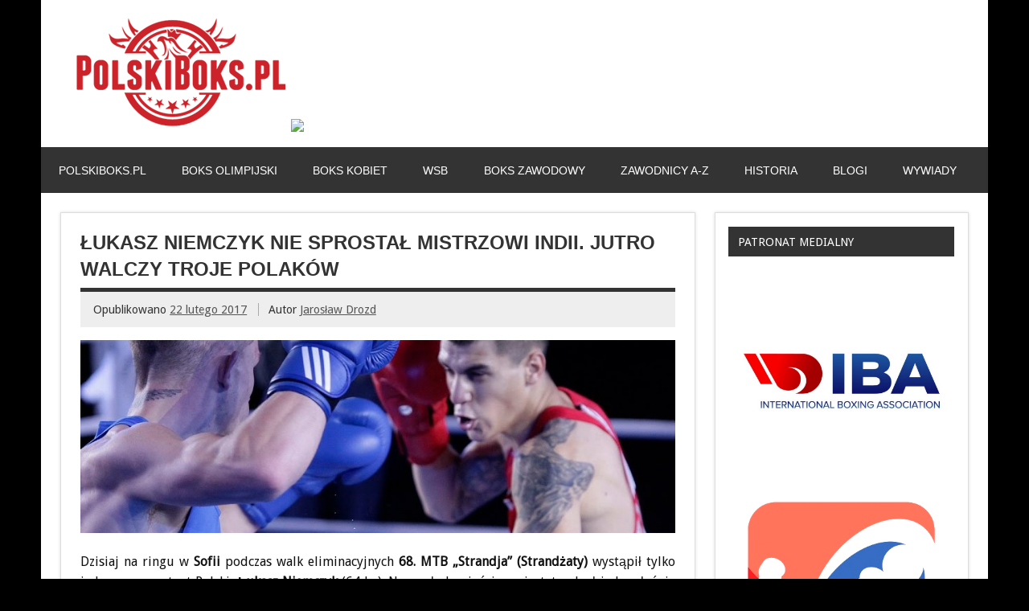

--- FILE ---
content_type: text/html; charset=UTF-8
request_url: http://www.polskiboks.pl/2017/02/22/lukasz-niemczyk-nie-sprostal-mistrzowi-indii-jutro-walczy-troje-polakow/
body_size: 10919
content:
<!DOCTYPE html><!-- HTML 5 -->
<html lang="pl-PL">

<head>
<meta charset="UTF-8" />
<meta name="viewport" content="width=device-width, initial-scale=1">
<title>ŁUKASZ NIEMCZYK NIE SPROSTAŁ MISTRZOWI INDII. JUTRO WALCZY TROJE POLAKÓW | PolskiBoks.pl</title>
<script async src="//pagead2.googlesyndication.com/pagead/js/adsbygoogle.js"></script>
<script>
     (adsbygoogle = window.adsbygoogle || []).push({
          google_ad_client: "ca-pub-1243119928825857",
          enable_page_level_ads: true
     });
</script>

<link rel="profile" href="http://gmpg.org/xfn/11" />
<link rel="pingback" href="http://www.polskiboks.pl/xmlrpc.php" />

<!--[if lt IE 9]>
<script src="http://www.polskiboks.pl/wp-content/themes/zeedynamic/js/html5.js" type="text/javascript"></script>
<![endif]-->
<link rel="alternate" type="application/rss+xml" title="PolskiBoks.pl &raquo; Kanał z wpisami" href="http://www.polskiboks.pl/feed/" />
<link rel="alternate" type="application/rss+xml" title="PolskiBoks.pl &raquo; Kanał z komentarzami" href="http://www.polskiboks.pl/comments/feed/" />
<link rel='stylesheet' id='themezee_zeeDynamic_stylesheet-css'  href='http://www.polskiboks.pl/wp-content/themes/zeedynamic/style.css?ver=3.6' type='text/css' media='all' />
<link rel='stylesheet' id='themezee_zeeDynamic_flexslider-css'  href='http://www.polskiboks.pl/wp-content/themes/zeedynamic/css/flexslider.css?ver=3.6' type='text/css' media='all' />
<link rel='stylesheet' id='themezee_default_font-css'  href='http://fonts.googleapis.com/css?family=Droid+Sans&#038;ver=3.6' type='text/css' media='all' />
<link rel='stylesheet' id='themezee_default_title_font-css'  href='http://fonts.googleapis.com/css?family=Francois+One&#038;ver=3.6' type='text/css' media='all' />
<script type='text/javascript' src='http://www.polskiboks.pl/wp-includes/js/jquery/jquery.js?ver=1.10.2'></script>
<script type='text/javascript' src='http://www.polskiboks.pl/wp-includes/js/jquery/jquery-migrate.min.js?ver=1.2.1'></script>
<script type='text/javascript' src='http://www.polskiboks.pl/wp-content/themes/zeedynamic/js/jquery.flexslider-min.js?ver=3.6'></script>
<script type='text/javascript'>
/* <![CDATA[ */
var themezeeSliderParams = {"animation":"slide","speed":"7000"};
/* ]]> */
</script>
<script type='text/javascript' src='http://www.polskiboks.pl/wp-content/themes/zeedynamic/js/slider.js?ver=3.6'></script>
<script type='text/javascript'>
/* <![CDATA[ */
var themezeeLoadPostsParams = {"loadMoreText":"Load More Posts","loadingText":"Loading posts...","noMoreText":"No more posts to load.","startPage":"1","maxPages":"705","nextLink":null};
/* ]]> */
</script>
<script type='text/javascript' src='http://www.polskiboks.pl/wp-content/themes/zeedynamic/js/posts.js?ver=3.6'></script>
<script type='text/javascript'>
/* <![CDATA[ */
var themezeeNavigationParams = {"menuTitle":"Menu"};
/* ]]> */
</script>
<script type='text/javascript' src='http://www.polskiboks.pl/wp-content/themes/zeedynamic/js/navigation.js?ver=3.6'></script>
<link rel="EditURI" type="application/rsd+xml" title="RSD" href="http://www.polskiboks.pl/xmlrpc.php?rsd" />
<link rel="wlwmanifest" type="application/wlwmanifest+xml" href="http://www.polskiboks.pl/wp-includes/wlwmanifest.xml" /> 
<link rel='prev' title='WYMAGAJĄCE RYWALKI POLEK W PIERWSZYCH WALKACH 68. MTB &#8222;STRANDJA&#8221; W SOFII' href='http://www.polskiboks.pl/2017/02/21/wymagajace-rywalki-polek-w-pierwszych-walkach-68-mtb-strandja-w-sofii/' />
<link rel='next' title='EKIPA WIELKOPOLSKI POKONAŁA GOŚCI Z FRANKFURTU NA GALI POZNAŃ FIGHT NIGHT' href='http://www.polskiboks.pl/2017/02/23/ekipa-wielkopolski-pokonala-gosci-z-frankfurtu-na-gali-poznan-fight-night/' />
<meta name="generator" content="WordPress 3.6" />
<link rel='canonical' href='http://www.polskiboks.pl/2017/02/22/lukasz-niemczyk-nie-sprostal-mistrzowi-indii-jutro-walczy-troje-polakow/' />
<link rel='shortlink' href='http://www.polskiboks.pl/?p=8682' />
<style type="text/css"></style><style type="text/css" id="custom-background-css">
body.custom-background { background-color: #000000; }
</style>
</head>

<body class="single single-post postid-8682 single-format-standard custom-background">

<div id="wrapper" class="hfeed">
	
		<div id="header-wrap">
	
		<header id="header" class="container clearfix" role="banner">

			<div id="logo">
				<a href="http://www.polskiboks.pl/" title="PolskiBoks.pl" rel="home">			
				<img src="http://www.polskiboks.pl/wp-content/themes/zeedynamic/images/logo-bokspl.png" border=0>
				</a>

				<a href="https://www.czarnyrycerz.com/" title="Czarny Rycerz" rel="nofollow">			
				<img src="http://www.polskiboks.pl/wp-includes/images/baner-czarny-rycerz-polski-boks-2.gif" border=1 width=750>
				</a>
<!--
				<a href="http://www.polskiboks.pl/" title="PolskiBoks.pl" rel="home">
								<h1 class="site-title">PolskiBoks.pl</h1>
							</a>
				
							<h2 class="site-description"">Vademecum wiedzy o polskim boksie</h2>
			-->
			
			</div>

		</header>
	
	</div>
		
	<div id="navi-wrap">
		<nav id="mainnav" class="container clearfix" role="navigation">
			<ul id="mainnav-menu" class="menu"><li id="menu-item-5" class="menu-item menu-item-type-custom menu-item-object-custom menu-item-home menu-item-5"><a title="POLSKIBOKS.PL" href="http://www.polskiboks.pl/">POLSKIBOKS.PL</a></li>
<li id="menu-item-22" class="menu-item menu-item-type-taxonomy menu-item-object-category current-post-ancestor current-menu-parent current-post-parent menu-item-22"><a href="http://www.polskiboks.pl/category/boks-olimpijski/">BOKS OLIMPIJSKI</a>
<ul class="sub-menu">
	<li id="menu-item-117" class="menu-item menu-item-type-taxonomy menu-item-object-category current-post-ancestor current-menu-parent current-post-parent menu-item-117"><a href="http://www.polskiboks.pl/category/boks-olimpijski/kadra-seniorow/">KADRA NARODOWA SENIORÓW</a></li>
	<li id="menu-item-120" class="menu-item menu-item-type-taxonomy menu-item-object-category menu-item-120"><a href="http://www.polskiboks.pl/category/boks-olimpijski/kadra-juniorow/">MŁODZIEŻOWA KADRA NARODOWA</a></li>
	<li id="menu-item-126" class="menu-item menu-item-type-taxonomy menu-item-object-category menu-item-126"><a href="http://www.polskiboks.pl/category/boks-olimpijski/kadra-narodowa-kadetow/">KADRA NARODOWA JUNIORÓW</a></li>
	<li id="menu-item-7145" class="menu-item menu-item-type-taxonomy menu-item-object-category menu-item-7145"><a href="http://www.polskiboks.pl/category/boks-olimpijski/turnieje-miedzynarodowe/">TURNIEJE MIĘDZYNARODOWE</a></li>
	<li id="menu-item-7147" class="menu-item menu-item-type-taxonomy menu-item-object-category menu-item-7147"><a href="http://www.polskiboks.pl/category/boks-olimpijski/turnieje-krajowe-boks-olimpijski/">TURNIEJE KRAJOWE</a></li>
	<li id="menu-item-155" class="menu-item menu-item-type-taxonomy menu-item-object-category menu-item-155"><a href="http://www.polskiboks.pl/category/boks-olimpijski/rank-panowie/">NASZE RANKINGI SENIORÓW</a>
	<ul class="sub-menu">
		<li id="menu-item-1487" class="menu-item menu-item-type-taxonomy menu-item-object-category menu-item-1487"><a href="http://www.polskiboks.pl/category/boks-olimpijski/rank-panowie/rankeuropam/">EUROPA</a></li>
	</ul>
</li>
	<li id="menu-item-1330" class="menu-item menu-item-type-taxonomy menu-item-object-category menu-item-1330"><a href="http://www.polskiboks.pl/category/boks-olimpijski/rankpzbm/">RANKINGI PZB</a></li>
</ul>
</li>
<li id="menu-item-21" class="menu-item menu-item-type-taxonomy menu-item-object-category menu-item-21"><a href="http://www.polskiboks.pl/category/boks-kobiet/">BOKS KOBIET</a>
<ul class="sub-menu">
	<li id="menu-item-115" class="menu-item menu-item-type-taxonomy menu-item-object-category menu-item-115"><a href="http://www.polskiboks.pl/category/boks-kobiet/kadra-seniorek/">KADRA NARODOWA SENIOREK</a></li>
	<li id="menu-item-116" class="menu-item menu-item-type-taxonomy menu-item-object-category menu-item-116"><a href="http://www.polskiboks.pl/category/boks-kobiet/kadra-juniorek/">MŁODZIEŻOWA KADRA NARODOWA</a></li>
	<li id="menu-item-125" class="menu-item menu-item-type-taxonomy menu-item-object-category menu-item-125"><a href="http://www.polskiboks.pl/category/boks-kobiet/kadra-kadetek/">KADRA NARODOWA JUNIOREK</a></li>
	<li id="menu-item-7144" class="menu-item menu-item-type-taxonomy menu-item-object-category menu-item-7144"><a href="http://www.polskiboks.pl/category/boks-kobiet/turnieje-zagraniczne/">TURNIEJE MIĘDZYNARODOWE</a></li>
	<li id="menu-item-7146" class="menu-item menu-item-type-taxonomy menu-item-object-category menu-item-7146"><a href="http://www.polskiboks.pl/category/boks-kobiet/turnieje-krajowe/">TURNIEJE KRAJOWE</a></li>
	<li id="menu-item-154" class="menu-item menu-item-type-taxonomy menu-item-object-category menu-item-154"><a href="http://www.polskiboks.pl/category/boks-kobiet/ran-panie/">NASZE RANKINGI SENIOREK</a>
	<ul class="sub-menu">
		<li id="menu-item-1457" class="menu-item menu-item-type-taxonomy menu-item-object-category menu-item-1457"><a href="http://www.polskiboks.pl/category/boks-kobiet/ran-panie/rankeuropak/">EUROPA</a></li>
	</ul>
</li>
	<li id="menu-item-1329" class="menu-item menu-item-type-taxonomy menu-item-object-category menu-item-1329"><a href="http://www.polskiboks.pl/category/boks-kobiet/rankpzbk/">RANKINGI PZB</a></li>
</ul>
</li>
<li id="menu-item-25" class="menu-item menu-item-type-taxonomy menu-item-object-category menu-item-25"><a href="http://www.polskiboks.pl/category/wsb/">WSB</a>
<ul class="sub-menu">
	<li id="menu-item-118" class="menu-item menu-item-type-taxonomy menu-item-object-category menu-item-118"><a href="http://www.polskiboks.pl/category/wsb/hussars/">HUSSARS POLAND</a></li>
	<li id="menu-item-119" class="menu-item menu-item-type-taxonomy menu-item-object-category menu-item-119"><a href="http://www.polskiboks.pl/category/wsb/20132014/">SEZON 2013/2014</a></li>
	<li id="menu-item-3293" class="menu-item menu-item-type-taxonomy menu-item-object-category menu-item-3293"><a href="http://www.polskiboks.pl/category/wsb/sezon14_15/">SEZON 2015</a></li>
	<li id="menu-item-7143" class="menu-item menu-item-type-taxonomy menu-item-object-category menu-item-7143"><a href="http://www.polskiboks.pl/category/wsb/sezon-2016/">SEZON 2016</a></li>
	<li id="menu-item-8638" class="menu-item menu-item-type-taxonomy menu-item-object-category menu-item-8638"><a href="http://www.polskiboks.pl/category/wsb/wsb2017/">SEZON 2017</a></li>
</ul>
</li>
<li id="menu-item-23" class="menu-item menu-item-type-taxonomy menu-item-object-category menu-item-23"><a href="http://www.polskiboks.pl/category/boks-zawodowy/">BOKS ZAWODOWY</a>
<ul class="sub-menu">
	<li id="menu-item-122" class="menu-item menu-item-type-taxonomy menu-item-object-category menu-item-122"><a href="http://www.polskiboks.pl/category/boks-zawodowy/news-polska/">RING KRAJOWY</a></li>
	<li id="menu-item-20" class="menu-item menu-item-type-taxonomy menu-item-object-category menu-item-20"><a href="http://www.polskiboks.pl/category/boks-zawodowy/aibapb/">AIBA PB</a></li>
	<li id="menu-item-136" class="menu-item menu-item-type-taxonomy menu-item-object-category menu-item-136"><a href="http://www.polskiboks.pl/category/boks-zawodowy/rank-profi/">POLACY W RANKINGACH</a></li>
</ul>
</li>
<li id="menu-item-127" class="menu-item menu-item-type-taxonomy menu-item-object-category menu-item-127"><a href="http://www.polskiboks.pl/category/serwisy/">ZAWODNICY A-Z</a>
<ul class="sub-menu">
	<li id="menu-item-189" class="menu-item menu-item-type-taxonomy menu-item-object-category menu-item-189"><a href="http://www.polskiboks.pl/category/serwisy/amatorki/">AMATORKI</a>
	<ul class="sub-menu">
		<li id="menu-item-193" class="menu-item menu-item-type-taxonomy menu-item-object-category menu-item-193"><a href="http://www.polskiboks.pl/category/serwisy/amatorki/drabik/">DRABIK Sandra</a></li>
		<li id="menu-item-194" class="menu-item menu-item-type-taxonomy menu-item-object-category menu-item-194"><a href="http://www.polskiboks.pl/category/serwisy/amatorki/fidura/">FIDURA Lidia</a></li>
		<li id="menu-item-8639" class="menu-item menu-item-type-taxonomy menu-item-object-category menu-item-8639"><a href="http://www.polskiboks.pl/category/serwisy/amatorki/kusiaks/">KUSIAK Sylwia</a></li>
		<li id="menu-item-442" class="menu-item menu-item-type-taxonomy menu-item-object-category menu-item-442"><a href="http://www.polskiboks.pl/category/serwisy/amatorki/rygielska/">RYGIELSKA Aneta</a></li>
		<li id="menu-item-3197" class="menu-item menu-item-type-taxonomy menu-item-object-category menu-item-3197"><a href="http://www.polskiboks.pl/category/serwisy/amatorki/siwak/">SIWA Kinga</a></li>
		<li id="menu-item-3198" class="menu-item menu-item-type-taxonomy menu-item-object-category menu-item-3198"><a href="http://www.polskiboks.pl/category/serwisy/amatorki/wicherska/">WICHERSKA Ewelina</a></li>
		<li id="menu-item-437" class="menu-item menu-item-type-taxonomy menu-item-object-category menu-item-437"><a href="http://www.polskiboks.pl/category/serwisy/amatorki/wojcik/">WÓJCIK Elżbieta</a></li>
	</ul>
</li>
	<li id="menu-item-190" class="menu-item menu-item-type-taxonomy menu-item-object-category menu-item-190"><a href="http://www.polskiboks.pl/category/serwisy/amatorzy/">AMATORZY</a>
	<ul class="sub-menu">
		<li id="menu-item-444" class="menu-item menu-item-type-taxonomy menu-item-object-category menu-item-444"><a href="http://www.polskiboks.pl/category/serwisy/amatorzy/jablonski/">JABŁOŃSKI Tomasz</a></li>
		<li id="menu-item-445" class="menu-item menu-item-type-taxonomy menu-item-object-category menu-item-445"><a href="http://www.polskiboks.pl/category/serwisy/amatorzy/jagodzinski/">JAGODZIŃSKI Dawid</a></li>
		<li id="menu-item-446" class="menu-item menu-item-type-taxonomy menu-item-object-category menu-item-446"><a href="http://www.polskiboks.pl/category/serwisy/amatorzy/jakubowski/">JAKUBOWSKI Igor</a></li>
		<li id="menu-item-3199" class="menu-item menu-item-type-taxonomy menu-item-object-category menu-item-3199"><a href="http://www.polskiboks.pl/category/serwisy/amatorzy/kiwior-damian/">KIWIOR Damian</a></li>
		<li id="menu-item-449" class="menu-item menu-item-type-taxonomy menu-item-object-category menu-item-449"><a href="http://www.polskiboks.pl/category/serwisy/amatorzy/michelus/">MICHELUS Dawid</a></li>
		<li id="menu-item-450" class="menu-item menu-item-type-taxonomy menu-item-object-category menu-item-450"><a href="http://www.polskiboks.pl/category/serwisy/amatorzy/polski/">POLSKI Mateusz</a></li>
		<li id="menu-item-3202" class="menu-item menu-item-type-taxonomy menu-item-object-category menu-item-3202"><a href="http://www.polskiboks.pl/category/serwisy/amatorzy/szwedowicz/">SZWEDOWICZ Arkadiusz</a></li>
		<li id="menu-item-441" class="menu-item menu-item-type-taxonomy menu-item-object-category menu-item-441"><a href="http://www.polskiboks.pl/category/serwisy/amatorzy/tryc/">TRYC Mateusz</a></li>
	</ul>
</li>
	<li id="menu-item-192" class="menu-item menu-item-type-taxonomy menu-item-object-category menu-item-192"><a href="http://www.polskiboks.pl/category/serwisy/profi/">ZAWODOWCY</a>
	<ul class="sub-menu">
		<li id="menu-item-464" class="menu-item menu-item-type-taxonomy menu-item-object-category menu-item-464"><a href="http://www.polskiboks.pl/category/serwisy/profi/adamek/">ADAMEK Tomasz</a></li>
		<li id="menu-item-465" class="menu-item menu-item-type-taxonomy menu-item-object-category menu-item-465"><a href="http://www.polskiboks.pl/category/serwisy/profi/fonfara/">FONFARA Andrzej</a></li>
		<li id="menu-item-467" class="menu-item menu-item-type-taxonomy menu-item-object-category menu-item-467"><a href="http://www.polskiboks.pl/category/serwisy/profi/glowacki/">GŁOWACKI Krzysztof</a></li>
		<li id="menu-item-463" class="menu-item menu-item-type-taxonomy menu-item-object-category menu-item-463"><a href="http://www.polskiboks.pl/category/serwisy/profi/laszczyk/">ŁASZCZYK Kamil</a></li>
		<li id="menu-item-473" class="menu-item menu-item-type-taxonomy menu-item-object-category menu-item-473"><a href="http://www.polskiboks.pl/category/serwisy/profi/masternak/">MASTERNAK Mateusz</a></li>
		<li id="menu-item-458" class="menu-item menu-item-type-taxonomy menu-item-object-category menu-item-458"><a href="http://www.polskiboks.pl/category/serwisy/profi/szpilka/">SZPILKA Artur</a></li>
		<li id="menu-item-459" class="menu-item menu-item-type-taxonomy menu-item-object-category menu-item-459"><a href="http://www.polskiboks.pl/category/serwisy/profi/wach/">WACH Mariusz</a></li>
		<li id="menu-item-461" class="menu-item menu-item-type-taxonomy menu-item-object-category menu-item-461"><a href="http://www.polskiboks.pl/category/serwisy/profi/wlodarczyk/">WŁODARCZYK Krzysztof</a></li>
	</ul>
</li>
	<li id="menu-item-191" class="menu-item menu-item-type-taxonomy menu-item-object-category menu-item-191"><a href="http://www.polskiboks.pl/category/serwisy/legendy/">LEGENDY</a></li>
</ul>
</li>
<li id="menu-item-24" class="menu-item menu-item-type-taxonomy menu-item-object-category menu-item-24"><a href="http://www.polskiboks.pl/category/historia/">HISTORIA</a>
<ul class="sub-menu">
	<li id="menu-item-141" class="menu-item menu-item-type-taxonomy menu-item-object-category menu-item-141"><a href="http://www.polskiboks.pl/category/historia/olimp/">IGRZYSKA OLIMPIJSKIE</a></li>
	<li id="menu-item-144" class="menu-item menu-item-type-taxonomy menu-item-object-category menu-item-144"><a href="http://www.polskiboks.pl/category/historia/ms/">MISTRZOSTWA ŚWIATA</a></li>
	<li id="menu-item-142" class="menu-item menu-item-type-taxonomy menu-item-object-category menu-item-142"><a href="http://www.polskiboks.pl/category/historia/me/">MISTRZOSTWA EUROPY</a></li>
	<li id="menu-item-139" class="menu-item menu-item-type-taxonomy menu-item-object-category menu-item-139"><a href="http://www.polskiboks.pl/category/historia/mps/">MISTRZOSTWA POLSKI</a></li>
	<li id="menu-item-845" class="menu-item menu-item-type-taxonomy menu-item-object-category menu-item-845"><a href="http://www.polskiboks.pl/category/historia/rankpl/">RANKING POLSKA</a>
	<ul class="sub-menu">
		<li id="menu-item-844" class="menu-item menu-item-type-taxonomy menu-item-object-category menu-item-844"><a href="http://www.polskiboks.pl/category/historia/rankpl/1969-1979/">1969-1979</a></li>
	</ul>
</li>
</ul>
</li>
<li id="menu-item-124" class="menu-item menu-item-type-taxonomy menu-item-object-category menu-item-124"><a href="http://www.polskiboks.pl/category/blogi/">BLOGI</a>
<ul class="sub-menu">
	<li id="menu-item-1238" class="menu-item menu-item-type-taxonomy menu-item-object-category menu-item-1238"><a href="http://www.polskiboks.pl/category/blogi/kolokowski/">JAROSŁAW KOŁKOWSKI</a></li>
	<li id="menu-item-1440" class="menu-item menu-item-type-taxonomy menu-item-object-category menu-item-1440"><a href="http://www.polskiboks.pl/category/blogi/pasiak/">PAWEŁ PASIAK</a></li>
	<li id="menu-item-5515" class="menu-item menu-item-type-taxonomy menu-item-object-category menu-item-5515"><a href="http://www.polskiboks.pl/category/blogi/potapczyk/">TOMASZ POTAPCZYK</a></li>
	<li id="menu-item-1441" class="menu-item menu-item-type-taxonomy menu-item-object-category menu-item-1441"><a href="http://www.polskiboks.pl/category/blogi/rozanski/">TOMASZ RÓŻAŃSKI</a></li>
</ul>
</li>
<li id="menu-item-7148" class="menu-item menu-item-type-taxonomy menu-item-object-category menu-item-7148"><a href="http://www.polskiboks.pl/category/wywiady/">WYWIADY</a></li>
</ul>		</nav>
	</div>
	
			
	<div id="wrap" class="container">
		
		<section id="content" class="primary" role="main">
		
		
	<article id="post-8682" class="post-8682 post type-post status-publish format-standard hentry category-boks-olimpijski category-kadra-seniorow category-top-news tag-lukasz-niemczyk">
	
		<h2 class="post-title">ŁUKASZ NIEMCZYK NIE SPROSTAŁ MISTRZOWI INDII. JUTRO WALCZY TROJE POLAKÓW</h2>
		
		<div class="postmeta">		
		<span class="meta-date">
		Opublikowano <a href="http://www.polskiboks.pl/2017/02/22/lukasz-niemczyk-nie-sprostal-mistrzowi-indii-jutro-walczy-troje-polakow/" title="23:20" rel="bookmark"><time datetime="2017-02-22T23:20:40+00:00">22 lutego 2017</time></a>		</span>
		
		<span class="meta-author sep">
		Autor <a href="http://www.polskiboks.pl/author/jaroslaw-drozd/" title="View all posts by Jarosław Drozd" rel="author">Jarosław Drozd</a>		</span>

		</div>
		
		<img width="860" height="280" src="http://www.polskiboks.pl/wp-content/uploads/2017/02/niemczyk.jpg" class="attachment-featured_image wp-post-image" alt="niemczyk" />			
		<div class="entry clearfix">
			<p>Dzisiaj na ringu w <strong>Sofii</strong> podczas walk eliminacyjnych <strong>68. MTB &#8222;Strandja&#8221; (Strandżaty)</strong> wystąpił tylko jeden reprezentant Polski, <strong>Łukasz Niemczyk</strong> (64 kg). Nasz młody pięściarz niestety uległ jednogłośnie na punkty (0-5) mistrzowi Indii z 2016 roku, <strong>Mayengbamowi Thomashmetei</strong>.</p>
<p>Sędziowie z Francji, Izraela i Węgier widzieli przewagę doświadczonego Hindusa (m.in. reprezentanta swojego kraju na Światowe Mistrzostwa Wojskowe &#8211; CISM w 2015 roku) w 2 z 3 rund (trzy razy 29-28). Z kolei ich koledzy z Bułgarii i Szwecji punktowali każde starcie (30-27) dla Thomashmetei.</p>
<p>Jutro na ringu w Sofii wystąpi troje Biało-Czerwonych: <strong>Jarosław Iwanow</strong> (56 kg) zmierzy się z innym aktualnym mistrzem Indii <strong>Mohamedem Hussamuddinem</strong>, <strong>Radomir Obruśniak</strong> (60 kg) ze znanym z ringów ligi WSB mistrzem Rosji <strong>Gabilem Mamedovem</strong>, zaś <strong>Aneta Rygielska</strong> (60 kg) z ćwierćfinalistką Igrzysk Olimpijskich w Rio, Amerykanką <strong>Mikaelą Mayer</strong>.</p>
<p>Jako ciekawostkę dodajmy, że pierwsza edycja Turnieju im. Strandżata (Strandja) odbyła się <strong>26 marca 1950 roku</strong> w Sofii, co czyni go jednym z najstarszych turniejów bokserskich na świecie. W 1964 roku po raz pierwszy w historii odbył się on w międzynarodowej obsadzie (oprócz gospodarzy wystąpili Węgrzy i Rumuni). Najwięcej turniejowych zwycięstw odnieśli oczywiście Bułgarzy. Dwukrotny wicemistrz Europy <strong>Chacho Andreykovski</strong> wygrywał tam czterokrotnie (1974, 1976, 1978, 1979), podobnie jak mistrz olimpijski, mistrz świata i dwukrotny mistrz Europy (1993, 1996) <strong>Daniel Petrov</strong> (wygrał w Sofii w latach: 1994, 1997, 1998 i 1999) . Trzy laury Turnieju im. Strandżata wywalczył trzykrotny mistrz świata i Europy, ostatni zwycięzca Floyda Mayweathera Jr., <strong>Serafim Todorov</strong> (1989, 1993 i 1996).</p>
			<!-- <rdf:RDF xmlns:rdf="http://www.w3.org/1999/02/22-rdf-syntax-ns#"
			xmlns:dc="http://purl.org/dc/elements/1.1/"
			xmlns:trackback="http://madskills.com/public/xml/rss/module/trackback/">
		<rdf:Description rdf:about="http://www.polskiboks.pl/2017/02/22/lukasz-niemczyk-nie-sprostal-mistrzowi-indii-jutro-walczy-troje-polakow/"
    dc:identifier="http://www.polskiboks.pl/2017/02/22/lukasz-niemczyk-nie-sprostal-mistrzowi-indii-jutro-walczy-troje-polakow/"
    dc:title="ŁUKASZ NIEMCZYK NIE SPROSTAŁ MISTRZOWI INDII. JUTRO WALCZY TROJE POLAKÓW"
    trackback:ping="http://www.polskiboks.pl/2017/02/22/lukasz-niemczyk-nie-sprostal-mistrzowi-indii-jutro-walczy-troje-polakow/trackback/" />
</rdf:RDF> -->
			<div class="page-links"></div>			
		</div>
		
		<div class="postinfo clearfix">			<span class="meta-tags">
				tagged with <a href="http://www.polskiboks.pl/tag/lukasz-niemczyk/" rel="tag">Łukasz Niemczyk</a>			</span>
		
		<span class="meta-category">
			<ul class="post-categories">
	<li><a href="http://www.polskiboks.pl/category/boks-olimpijski/" title="Zobacz wszystkie wpisy z kategorii &#8222;BOKS OLIMPIJSKI&#8221;" rel="category tag">BOKS OLIMPIJSKI</a></li>
	<li><a href="http://www.polskiboks.pl/category/boks-olimpijski/kadra-seniorow/" title="Zobacz wszystkie wpisy z kategorii &#8222;KADRA NARODOWA SENIORÓW&#8221;" rel="category tag">KADRA NARODOWA SENIORÓW</a></li>
	<li><a href="http://www.polskiboks.pl/category/top-news/" title="Zobacz wszystkie wpisy z kategorii &#8222;TOP NEWS&#8221;" rel="category tag">TOP NEWS</a></li></ul>		</span>
		
</div>

	</article>			
		

		
		</section>
		
		
<section id="sidebar" class="secondary clearfix" role="complementary">  
	<aside id="text-11" class="widget widget_text"><h3 class="widgettitle">PATRONAT MEDIALNY</h3>			<div class="textwidget"><a href="http://www.iba.sport" target=_blank><img src="http://www.polskiboks.pl/wp-content/uploads/2022/01/iba.jpg" border=0></a>
<a href="http://www.eubcboxing.org" target=_blank><img src="http://www.polskiboks.pl/wp-content/uploads/2017/03/eubc.jpg" border=0></a>
<a href="http://www.pzb.com.pl" target=_blank><img src="http://www.polskiboks.pl/wp-content/uploads/2013/12/pzb-logo.png" border=0></a></div>
		</aside><aside id="pu_facebook_widget-3" class="widget pu_facebook_widget"><h3 class="widgettitle">Facebook</h3>            <div class="fb-like-box" 
            	data-href="http://www.facebook.com/polskibokspl" 
            	data-width="292" 
            	data-show-faces="true" 
            	data-stream="false" 
            	data-header="false"
            	data-border-color="black"></div>
		</aside><aside id="text-7" class="widget widget_text"><h3 class="widgettitle">ZAPRASZAMY NA ZAWODY</h3>			<div class="textwidget"><a href="http://www.pzb.com.pl/" target=_blank><img src="http://www.polskiboks.pl/wp-content/uploads/2021/09/suzuki.png" border=0></a></div>
		</aside><aside id="tag_cloud-2" class="widget widget_tag_cloud"><h3 class="widgettitle">Tagi</h3><div class="tagcloud"><a href='http://www.polskiboks.pl/tag/adrian-kowal/' class='tag-link-393' title='64 tematy' style='font-size: 11.606060606061pt;'>Adrian Kowal</a>
<a href='http://www.polskiboks.pl/tag/agata-kaczmarska/' class='tag-link-615' title='67 tematów' style='font-size: 12.030303030303pt;'>Agata Kaczmarska</a>
<a href='http://www.polskiboks.pl/tag/andrzej-fonfara/' class='tag-link-165' title='46 tematów' style='font-size: 8.6363636363636pt;'>Andrzej Fonfara</a>
<a href='http://www.polskiboks.pl/tag/aneta-rygielska/' class='tag-link-236' title='171 tematów' style='font-size: 20.727272727273pt;'>Aneta Rygielska</a>
<a href='http://www.polskiboks.pl/tag/angelika-gronska/' class='tag-link-94' title='61 tematów' style='font-size: 11.181818181818pt;'>Angelika Grońska</a>
<a href='http://www.polskiboks.pl/tag/arkadiusz-szwedowicz/' class='tag-link-138' title='85 tematów' style='font-size: 14.151515151515pt;'>Arkadiusz Szwedowicz</a>
<a href='http://www.polskiboks.pl/tag/artur-szpilka/' class='tag-link-248' title='46 tematów' style='font-size: 8.6363636363636pt;'>Artur Szpilka</a>
<a href='http://www.polskiboks.pl/tag/bartosz-golebiewski/' class='tag-link-661' title='74 tematy' style='font-size: 13.090909090909pt;'>Bartosz Gołębiewski</a>
<a href='http://www.polskiboks.pl/tag/damian-durkacz/' class='tag-link-555' title='89 tematów' style='font-size: 14.575757575758pt;'>Damian Durkacz</a>
<a href='http://www.polskiboks.pl/tag/damian-kiwior/' class='tag-link-184' title='106 tematów' style='font-size: 16.272727272727pt;'>Damian Kiwior</a>
<a href='http://www.polskiboks.pl/tag/daniel-adamiec/' class='tag-link-395' title='52 tematy' style='font-size: 9.6969696969697pt;'>Daniel Adamiec</a>
<a href='http://www.polskiboks.pl/tag/dawid-jagodzinski/' class='tag-link-157' title='71 tematów' style='font-size: 12.666666666667pt;'>Dawid Jagodziński</a>
<a href='http://www.polskiboks.pl/tag/dawid-michelus/' class='tag-link-113' title='76 tematów' style='font-size: 13.30303030303pt;'>Dawid Michelus</a>
<a href='http://www.polskiboks.pl/tag/elzbieta-wojcik/' class='tag-link-214' title='186 tematów' style='font-size: 21.363636363636pt;'>Elżbieta Wójcik</a>
<a href='http://www.polskiboks.pl/tag/ewelina-wicherska/' class='tag-link-193' title='61 tematów' style='font-size: 11.181818181818pt;'>Ewelina Wicherska</a>
<a href='http://www.polskiboks.pl/tag/hanna-solecka/' class='tag-link-252' title='59 tematów' style='font-size: 10.969696969697pt;'>Hanna Solecka</a>
<a href='http://www.polskiboks.pl/tag/igor-jakubowski/' class='tag-link-450' title='103 tematy' style='font-size: 16.060606060606pt;'>Igor Jakubowski</a>
<a href='http://www.polskiboks.pl/tag/jakub-slominski/' class='tag-link-392' title='78 tematów' style='font-size: 13.515151515152pt;'>Jakub Słomiński</a>
<a href='http://www.polskiboks.pl/tag/jaroslaw-iwanow/' class='tag-link-490' title='58 tematów' style='font-size: 10.757575757576pt;'>Jarosław Iwanow</a>
<a href='http://www.polskiboks.pl/tag/jaroslaw-kolkowski/' class='tag-link-89' title='45 tematów' style='font-size: 8.4242424242424pt;'>Jarosław Kołkowski</a>
<a href='http://www.polskiboks.pl/tag/justyna-walas/' class='tag-link-87' title='45 tematów' style='font-size: 8.4242424242424pt;'>Justyna Walaś</a>
<a href='http://www.polskiboks.pl/tag/karolina-koszewska/' class='tag-link-415' title='91 tematów' style='font-size: 14.787878787879pt;'>Karolina Koszewska</a>
<a href='http://www.polskiboks.pl/tag/karolina-michalczuk/' class='tag-link-188' title='84 tematy' style='font-size: 14.151515151515pt;'>Karolina Michalczuk</a>
<a href='http://www.polskiboks.pl/tag/kinga-siwa/' class='tag-link-192' title='117 tematów' style='font-size: 17.121212121212pt;'>Kinga Siwa</a>
<a href='http://www.polskiboks.pl/tag/kinga-szlachcic/' class='tag-link-563' title='59 tematów' style='font-size: 10.969696969697pt;'>Kinga Szlachcic</a>
<a href='http://www.polskiboks.pl/tag/krzysztof-glowacki/' class='tag-link-123' title='43 tematy' style='font-size: 8pt;'>Krzysztof Głowacki</a>
<a href='http://www.polskiboks.pl/tag/laura-grzyb/' class='tag-link-305' title='44 tematy' style='font-size: 8.2121212121212pt;'>Laura Grzyb</a>
<a href='http://www.polskiboks.pl/tag/lidia-fidura/' class='tag-link-100' title='109 tematów' style='font-size: 16.484848484848pt;'>Lidia Fidura</a>
<a href='http://www.polskiboks.pl/tag/maciej-jozwik/' class='tag-link-377' title='72 tematy' style='font-size: 12.666666666667pt;'>Maciej Jóźwik</a>
<a href='http://www.polskiboks.pl/tag/mateusz-masternak/' class='tag-link-122' title='70 tematów' style='font-size: 12.454545454545pt;'>Mateusz Masternak</a>
<a href='http://www.polskiboks.pl/tag/mateusz-polski/' class='tag-link-154' title='132 tematy' style='font-size: 18.181818181818pt;'>Mateusz Polski</a>
<a href='http://www.polskiboks.pl/tag/mateusz-tryc/' class='tag-link-106' title='95 tematów' style='font-size: 15.212121212121pt;'>Mateusz Tryc</a>
<a href='http://www.polskiboks.pl/tag/michal-soczynski/' class='tag-link-627' title='53 tematy' style='font-size: 9.9090909090909pt;'>Michał Soczyński</a>
<a href='http://www.polskiboks.pl/tag/natalia-barbusinska/' class='tag-link-630' title='45 tematów' style='font-size: 8.4242424242424pt;'>Natalia Barbusińska</a>
<a href='http://www.polskiboks.pl/tag/patrycja-borys/' class='tag-link-632' title='51 tematów' style='font-size: 9.6969696969697pt;'>Patrycja Borys</a>
<a href='http://www.polskiboks.pl/tag/pawel-pasiak/' class='tag-link-186' title='56 tematów' style='font-size: 10.545454545455pt;'>Paweł Pasiak</a>
<a href='http://www.polskiboks.pl/tag/radomir-obrusniak/' class='tag-link-342' title='49 tematów' style='font-size: 9.2727272727273pt;'>Radomir Obruśniak</a>
<a href='http://www.polskiboks.pl/tag/sandra-drabik/' class='tag-link-177' title='197 tematów' style='font-size: 22pt;'>Sandra Drabik</a>
<a href='http://www.polskiboks.pl/tag/sandra-kruk/' class='tag-link-189' title='123 tematy' style='font-size: 17.545454545455pt;'>Sandra Kruk</a>
<a href='http://www.polskiboks.pl/tag/sebastian-wiktorzak/' class='tag-link-346' title='50 tematów' style='font-size: 9.4848484848485pt;'>Sebastian Wiktorzak</a>
<a href='http://www.polskiboks.pl/tag/sylwia-kusiak/' class='tag-link-191' title='49 tematów' style='font-size: 9.2727272727273pt;'>Sylwia Kusiak</a>
<a href='http://www.polskiboks.pl/tag/tomasz-adamek/' class='tag-link-174' title='48 tematów' style='font-size: 9.0606060606061pt;'>Tomasz Adamek</a>
<a href='http://www.polskiboks.pl/tag/tomasz-jablonski/' class='tag-link-169' title='114 tematów' style='font-size: 16.909090909091pt;'>Tomasz Jabłoński</a>
<a href='http://www.polskiboks.pl/tag/tomasz-rozanski/' class='tag-link-212' title='69 tematów' style='font-size: 12.454545454545pt;'>Tomasz Różański</a>
<a href='http://www.polskiboks.pl/tag/wywiad/' class='tag-link-130' title='50 tematów' style='font-size: 9.4848484848485pt;'>wywiad</a></div>
</aside><aside id="archives-2" class="widget widget_archive"><h3 class="widgettitle">Archiwa</h3>		<select name="archive-dropdown" onchange='document.location.href=this.options[this.selectedIndex].value;'> <option value="">Wybierz miesiąc</option> 	<option value='http://www.polskiboks.pl/2023/05/'> Maj 2023 &nbsp;(2)</option>
	<option value='http://www.polskiboks.pl/2023/04/'> Kwiecień 2023 &nbsp;(1)</option>
	<option value='http://www.polskiboks.pl/2023/03/'> Marzec 2023 &nbsp;(1)</option>
	<option value='http://www.polskiboks.pl/2023/02/'> Luty 2023 &nbsp;(2)</option>
	<option value='http://www.polskiboks.pl/2023/01/'> Styczeń 2023 &nbsp;(5)</option>
	<option value='http://www.polskiboks.pl/2022/10/'> Październik 2022 &nbsp;(5)</option>
	<option value='http://www.polskiboks.pl/2022/09/'> Wrzesień 2022 &nbsp;(2)</option>
	<option value='http://www.polskiboks.pl/2022/08/'> Sierpień 2022 &nbsp;(1)</option>
	<option value='http://www.polskiboks.pl/2022/07/'> Lipiec 2022 &nbsp;(1)</option>
	<option value='http://www.polskiboks.pl/2022/05/'> Maj 2022 &nbsp;(15)</option>
	<option value='http://www.polskiboks.pl/2022/04/'> Kwiecień 2022 &nbsp;(8)</option>
	<option value='http://www.polskiboks.pl/2022/03/'> Marzec 2022 &nbsp;(9)</option>
	<option value='http://www.polskiboks.pl/2022/02/'> Luty 2022 &nbsp;(2)</option>
	<option value='http://www.polskiboks.pl/2022/01/'> Styczeń 2022 &nbsp;(4)</option>
	<option value='http://www.polskiboks.pl/2021/12/'> Grudzień 2021 &nbsp;(1)</option>
	<option value='http://www.polskiboks.pl/2021/11/'> Listopad 2021 &nbsp;(9)</option>
	<option value='http://www.polskiboks.pl/2021/10/'> Październik 2021 &nbsp;(19)</option>
	<option value='http://www.polskiboks.pl/2021/09/'> Wrzesień 2021 &nbsp;(6)</option>
	<option value='http://www.polskiboks.pl/2021/08/'> Sierpień 2021 &nbsp;(4)</option>
	<option value='http://www.polskiboks.pl/2021/07/'> Lipiec 2021 &nbsp;(10)</option>
	<option value='http://www.polskiboks.pl/2021/06/'> Czerwiec 2021 &nbsp;(13)</option>
	<option value='http://www.polskiboks.pl/2021/05/'> Maj 2021 &nbsp;(5)</option>
	<option value='http://www.polskiboks.pl/2021/04/'> Kwiecień 2021 &nbsp;(18)</option>
	<option value='http://www.polskiboks.pl/2021/03/'> Marzec 2021 &nbsp;(9)</option>
	<option value='http://www.polskiboks.pl/2021/02/'> Luty 2021 &nbsp;(6)</option>
	<option value='http://www.polskiboks.pl/2021/01/'> Styczeń 2021 &nbsp;(7)</option>
	<option value='http://www.polskiboks.pl/2020/12/'> Grudzień 2020 &nbsp;(9)</option>
	<option value='http://www.polskiboks.pl/2020/11/'> Listopad 2020 &nbsp;(17)</option>
	<option value='http://www.polskiboks.pl/2020/10/'> Październik 2020 &nbsp;(10)</option>
	<option value='http://www.polskiboks.pl/2020/09/'> Wrzesień 2020 &nbsp;(7)</option>
	<option value='http://www.polskiboks.pl/2020/08/'> Sierpień 2020 &nbsp;(2)</option>
	<option value='http://www.polskiboks.pl/2020/07/'> Lipiec 2020 &nbsp;(4)</option>
	<option value='http://www.polskiboks.pl/2020/06/'> Czerwiec 2020 &nbsp;(5)</option>
	<option value='http://www.polskiboks.pl/2020/04/'> Kwiecień 2020 &nbsp;(1)</option>
	<option value='http://www.polskiboks.pl/2020/03/'> Marzec 2020 &nbsp;(18)</option>
	<option value='http://www.polskiboks.pl/2020/02/'> Luty 2020 &nbsp;(1)</option>
	<option value='http://www.polskiboks.pl/2020/01/'> Styczeń 2020 &nbsp;(14)</option>
	<option value='http://www.polskiboks.pl/2019/12/'> Grudzień 2019 &nbsp;(8)</option>
	<option value='http://www.polskiboks.pl/2019/11/'> Listopad 2019 &nbsp;(7)</option>
	<option value='http://www.polskiboks.pl/2019/10/'> Październik 2019 &nbsp;(25)</option>
	<option value='http://www.polskiboks.pl/2019/09/'> Wrzesień 2019 &nbsp;(19)</option>
	<option value='http://www.polskiboks.pl/2019/08/'> Sierpień 2019 &nbsp;(15)</option>
	<option value='http://www.polskiboks.pl/2019/07/'> Lipiec 2019 &nbsp;(4)</option>
	<option value='http://www.polskiboks.pl/2019/06/'> Czerwiec 2019 &nbsp;(20)</option>
	<option value='http://www.polskiboks.pl/2019/05/'> Maj 2019 &nbsp;(17)</option>
	<option value='http://www.polskiboks.pl/2019/04/'> Kwiecień 2019 &nbsp;(5)</option>
	<option value='http://www.polskiboks.pl/2019/03/'> Marzec 2019 &nbsp;(12)</option>
	<option value='http://www.polskiboks.pl/2019/02/'> Luty 2019 &nbsp;(15)</option>
	<option value='http://www.polskiboks.pl/2019/01/'> Styczeń 2019 &nbsp;(5)</option>
	<option value='http://www.polskiboks.pl/2018/12/'> Grudzień 2018 &nbsp;(4)</option>
	<option value='http://www.polskiboks.pl/2018/11/'> Listopad 2018 &nbsp;(22)</option>
	<option value='http://www.polskiboks.pl/2018/10/'> Październik 2018 &nbsp;(16)</option>
	<option value='http://www.polskiboks.pl/2018/09/'> Wrzesień 2018 &nbsp;(15)</option>
	<option value='http://www.polskiboks.pl/2018/08/'> Sierpień 2018 &nbsp;(11)</option>
	<option value='http://www.polskiboks.pl/2018/07/'> Lipiec 2018 &nbsp;(2)</option>
	<option value='http://www.polskiboks.pl/2018/06/'> Czerwiec 2018 &nbsp;(18)</option>
	<option value='http://www.polskiboks.pl/2018/05/'> Maj 2018 &nbsp;(10)</option>
	<option value='http://www.polskiboks.pl/2018/04/'> Kwiecień 2018 &nbsp;(31)</option>
	<option value='http://www.polskiboks.pl/2018/03/'> Marzec 2018 &nbsp;(29)</option>
	<option value='http://www.polskiboks.pl/2018/02/'> Luty 2018 &nbsp;(13)</option>
	<option value='http://www.polskiboks.pl/2018/01/'> Styczeń 2018 &nbsp;(10)</option>
	<option value='http://www.polskiboks.pl/2017/12/'> Grudzień 2017 &nbsp;(5)</option>
	<option value='http://www.polskiboks.pl/2017/11/'> Listopad 2017 &nbsp;(19)</option>
	<option value='http://www.polskiboks.pl/2017/10/'> Październik 2017 &nbsp;(24)</option>
	<option value='http://www.polskiboks.pl/2017/09/'> Wrzesień 2017 &nbsp;(13)</option>
	<option value='http://www.polskiboks.pl/2017/08/'> Sierpień 2017 &nbsp;(29)</option>
	<option value='http://www.polskiboks.pl/2017/07/'> Lipiec 2017 &nbsp;(21)</option>
	<option value='http://www.polskiboks.pl/2017/06/'> Czerwiec 2017 &nbsp;(23)</option>
	<option value='http://www.polskiboks.pl/2017/05/'> Maj 2017 &nbsp;(20)</option>
	<option value='http://www.polskiboks.pl/2017/04/'> Kwiecień 2017 &nbsp;(11)</option>
	<option value='http://www.polskiboks.pl/2017/03/'> Marzec 2017 &nbsp;(28)</option>
	<option value='http://www.polskiboks.pl/2017/02/'> Luty 2017 &nbsp;(33)</option>
	<option value='http://www.polskiboks.pl/2017/01/'> Styczeń 2017 &nbsp;(12)</option>
	<option value='http://www.polskiboks.pl/2016/12/'> Grudzień 2016 &nbsp;(14)</option>
	<option value='http://www.polskiboks.pl/2016/11/'> Listopad 2016 &nbsp;(32)</option>
	<option value='http://www.polskiboks.pl/2016/10/'> Październik 2016 &nbsp;(22)</option>
	<option value='http://www.polskiboks.pl/2016/09/'> Wrzesień 2016 &nbsp;(25)</option>
	<option value='http://www.polskiboks.pl/2016/08/'> Sierpień 2016 &nbsp;(25)</option>
	<option value='http://www.polskiboks.pl/2016/07/'> Lipiec 2016 &nbsp;(15)</option>
	<option value='http://www.polskiboks.pl/2016/06/'> Czerwiec 2016 &nbsp;(32)</option>
	<option value='http://www.polskiboks.pl/2016/05/'> Maj 2016 &nbsp;(27)</option>
	<option value='http://www.polskiboks.pl/2016/04/'> Kwiecień 2016 &nbsp;(34)</option>
	<option value='http://www.polskiboks.pl/2016/03/'> Marzec 2016 &nbsp;(43)</option>
	<option value='http://www.polskiboks.pl/2016/02/'> Luty 2016 &nbsp;(29)</option>
	<option value='http://www.polskiboks.pl/2016/01/'> Styczeń 2016 &nbsp;(33)</option>
	<option value='http://www.polskiboks.pl/2015/12/'> Grudzień 2015 &nbsp;(31)</option>
	<option value='http://www.polskiboks.pl/2015/11/'> Listopad 2015 &nbsp;(47)</option>
	<option value='http://www.polskiboks.pl/2015/10/'> Październik 2015 &nbsp;(53)</option>
	<option value='http://www.polskiboks.pl/2015/09/'> Wrzesień 2015 &nbsp;(31)</option>
	<option value='http://www.polskiboks.pl/2015/08/'> Sierpień 2015 &nbsp;(34)</option>
	<option value='http://www.polskiboks.pl/2015/07/'> Lipiec 2015 &nbsp;(20)</option>
	<option value='http://www.polskiboks.pl/2015/06/'> Czerwiec 2015 &nbsp;(46)</option>
	<option value='http://www.polskiboks.pl/2015/05/'> Maj 2015 &nbsp;(57)</option>
	<option value='http://www.polskiboks.pl/2015/04/'> Kwiecień 2015 &nbsp;(45)</option>
	<option value='http://www.polskiboks.pl/2015/03/'> Marzec 2015 &nbsp;(47)</option>
	<option value='http://www.polskiboks.pl/2015/02/'> Luty 2015 &nbsp;(43)</option>
	<option value='http://www.polskiboks.pl/2015/01/'> Styczeń 2015 &nbsp;(47)</option>
	<option value='http://www.polskiboks.pl/2014/12/'> Grudzień 2014 &nbsp;(48)</option>
	<option value='http://www.polskiboks.pl/2014/11/'> Listopad 2014 &nbsp;(84)</option>
	<option value='http://www.polskiboks.pl/2014/10/'> Październik 2014 &nbsp;(86)</option>
	<option value='http://www.polskiboks.pl/2014/09/'> Wrzesień 2014 &nbsp;(61)</option>
	<option value='http://www.polskiboks.pl/2014/08/'> Sierpień 2014 &nbsp;(52)</option>
	<option value='http://www.polskiboks.pl/2014/07/'> Lipiec 2014 &nbsp;(48)</option>
	<option value='http://www.polskiboks.pl/2014/06/'> Czerwiec 2014 &nbsp;(62)</option>
	<option value='http://www.polskiboks.pl/2014/05/'> Maj 2014 &nbsp;(79)</option>
	<option value='http://www.polskiboks.pl/2014/04/'> Kwiecień 2014 &nbsp;(69)</option>
	<option value='http://www.polskiboks.pl/2014/03/'> Marzec 2014 &nbsp;(101)</option>
	<option value='http://www.polskiboks.pl/2014/02/'> Luty 2014 &nbsp;(81)</option>
	<option value='http://www.polskiboks.pl/2014/01/'> Styczeń 2014 &nbsp;(83)</option>
	<option value='http://www.polskiboks.pl/2013/12/'> Grudzień 2013 &nbsp;(83)</option>
	<option value='http://www.polskiboks.pl/2013/11/'> Listopad 2013 &nbsp;(82)</option>
	<option value='http://www.polskiboks.pl/2013/10/'> Październik 2013 &nbsp;(94)</option>
	<option value='http://www.polskiboks.pl/2013/09/'> Wrzesień 2013 &nbsp;(51)</option>
 </select>
</aside><aside id="search-2" class="widget widget_search">
	<form role="search" method="get" id="searchform" action="http://www.polskiboks.pl/">
		<input type="text" value="" name="s" id="s" placeholder="Search..." />
		<input type="submit" id="searchsubmit" value="" />
	</form>
</aside><aside id="calendar-2" class="widget widget_calendar"><div id="calendar_wrap"><table id="wp-calendar">
	<caption>Luty 2017</caption>
	<thead>
	<tr>
		<th scope="col" title="poniedziałek">P</th>
		<th scope="col" title="wtorek">W</th>
		<th scope="col" title="środa">Ś</th>
		<th scope="col" title="czwartek">C</th>
		<th scope="col" title="piątek">P</th>
		<th scope="col" title="sobota">S</th>
		<th scope="col" title="niedziela">N</th>
	</tr>
	</thead>

	<tfoot>
	<tr>
		<td colspan="3" id="prev"><a href="http://www.polskiboks.pl/2017/01/" title="Zobacz wpisy opublikowane w Styczeń 2017">&laquo; sty</a></td>
		<td class="pad">&nbsp;</td>
		<td colspan="3" id="next"><a href="http://www.polskiboks.pl/2017/03/" title="Zobacz wpisy opublikowane w Marzec 2017">mar &raquo;</a></td>
	</tr>
	</tfoot>

	<tbody>
	<tr>
		<td colspan="2" class="pad">&nbsp;</td><td><a href="http://www.polskiboks.pl/2017/02/01/" title="DOBRY BILANS POLAKÓW W NIEMIECKIEJ 1. BUNDESLIDZE
DROGA NA MISTRZOSTWA ŚWIATA W HAMBURGU PROWADZI PRZEZ CHARKÓW">1</a></td><td><a href="http://www.polskiboks.pl/2017/02/02/" title="TRZY POLKI WYSTARTUJĄ W 8. MTB &#8222;GOLDEN GIRL&#8221; W SZWEDZKIM BORAS">2</a></td><td>3</td><td><a href="http://www.polskiboks.pl/2017/02/04/" title="DWIE PORAŻKI POLEK W SZWECJI. HANNA SOLECKA POWALCZY O FINAŁ
HANNA SOLECKA AWANSOWAŁA DO FINAŁU 8. MTB &#8222;GOLDEN GIRL&#8221; W BORAS">4</a></td><td><a href="http://www.polskiboks.pl/2017/02/05/" title="HANNA SOLECKA PRZEGRAŁA W FINALE. POŻYTECZNY WYJAZD DO BORAS
ZMIENNE SZCZĘŚCIE POLAKÓW W 1. BUNDESLIDZE. BOKSOWAŁO ICH AŻ 7!">5</a></td>
	</tr>
	<tr>
		<td>6</td><td><a href="http://www.polskiboks.pl/2017/02/07/" title="AŻ 170 ZAWODNIKÓW Z 24 KRAJÓW WYSTĄPI W DEBRECZYNIE. POLACY W PEŁNYM SKŁADZIE!
DEBIUT PAŃ W DEBRECZYNIE. MOCNE SKŁADY CHINEK, ANGIELEK I &#8230;POLEK">7</a></td><td><a href="http://www.polskiboks.pl/2017/02/08/" title="W DEBRECZYNIE BIAŁO-CZERWONI POZNALI SWOICH RYWALI
19 ZAWODNICZEK ZABOKSUJE W DEBRECZYNIE. ELŻBIETA WÓJCIK WYLOSOWAŁA PÓŁFINAŁ
TYLKO MATEUSZ POLSKI ZWYCIĘSKI W PIERWSZYM DNIU MEMORIAŁU BOCSKAIA">8</a></td><td><a href="http://www.polskiboks.pl/2017/02/09/" title="POLACY W ŚWIATOWYCH RANKINGACH ZAWODOWCÓW &#8211; STYCZEŃ/LUTY 2017
ROZPOCZĄŁ SIĘ 7. SEZON LIGI WSB. ZWYCIĘSTWA FAWORYTÓW ORAZ DEBIUTANTA">9</a></td><td><a href="http://www.polskiboks.pl/2017/02/10/" title="TYLKO IGOR JAKUBOWSKI Z MEDALEM MEMORIAŁU IM. ISTVANA BOCSKAIA
ZMIENNE SZCZĘŚCIE POLEK W ĆWIERĆFINAŁACH MEMORIAŁU BOCSKAIA">10</a></td><td><a href="http://www.polskiboks.pl/2017/02/11/" title="ELŻBIETA WÓJCIK POKONAŁA MISTRZYNIĘ EUROPY. DZIELNA POSTAWA ANETY RYGIELSKIEJ
IGOR JAKUBOWSKI ZNAKOMICIE WYWIĄZUJE SIĘ Z ROLI FAWORYTA. DZISIAJ FINAŁ
NIE MA POLSKIEGO TRIUMFU W DEBRECZYNIE. IGOR JAKUBOWSKI PRZEGRAŁ W FINALE
SREBRO POLKI W DEBRECZYNIE. ELŻBIETA WÓJCIK ULEGŁA MEDALISTCE OLIMPIJSKIEJ">11</a></td><td>12</td>
	</tr>
	<tr>
		<td>13</td><td>14</td><td>15</td><td>16</td><td>17</td><td>18</td><td>19</td>
	</tr>
	<tr>
		<td><a href="http://www.polskiboks.pl/2017/02/20/" title="TRZY POLSKIE ZWYCIĘSTWA W NIEMIECKIEJ 1. BUNDESLIDZE
OŚMIOOSOBOWA EKIPA BIAŁO-CZERWONYCH WYSTĄPI NA TURNIEJU &#8222;STRANDJA&#8221; W SOFII">20</a></td><td><a href="http://www.polskiboks.pl/2017/02/21/" title="W SOFII ROZPOCZĄŁ SIĘ 68. MTB &#8222;STRANDJA&#8221;. DANIEL ADAMIEC WYELIMINOWANY
WYMAGAJĄCE RYWALKI POLEK W PIERWSZYCH WALKACH 68. MTB &#8222;STRANDJA&#8221; W SOFII">21</a></td><td><a href="http://www.polskiboks.pl/2017/02/22/" title="ŁUKASZ NIEMCZYK NIE SPROSTAŁ MISTRZOWI INDII. JUTRO WALCZY TROJE POLAKÓW">22</a></td><td><a href="http://www.polskiboks.pl/2017/02/23/" title="EKIPA WIELKOPOLSKI POKONAŁA GOŚCI Z FRANKFURTU NA GALI POZNAŃ FIGHT NIGHT
NADAL BEZ ZWYCIĘSTWA W SOFII. IWANOW I OBRUŚNIAK ODPADLI W ELIMINACJACH
PORAŻKA ANETY RYGIELSKIEJ W SOFII. JUTRO O MEDALE WALCZĄ KINGA SIWA I ELŻBIETA WÓJCIK">23</a></td><td>24</td><td><a href="http://www.polskiboks.pl/2017/02/25/" title="MATEUSZ FIGIEL BEZ MEDALU W SOFII. POLACY WRACAJĄ NA TARCZY
POLKI TAKŻE BEZ ZWYCIĘSTWA W SOFII. PORAŻKI SIWEJ I WÓJCIK W ĆWIERĆFINAŁACH">25</a></td><td><a href="http://www.polskiboks.pl/2017/02/26/" title="UDANY REWANŻ KRZYSZTOFA ZIMNOCHA Z MIKE`EM MOLLO NA GALI W SZCZECINIE
SYLWIA KUSIAK KONSEKWENTNIE REALIZUJE SWÓJ CEL. CENNY REMIS Z BIAŁORUSINKĄ
DRAMATYCZNA WOJNA UGONOHA Z BREAZEALE`EM DLA AMERYKANINA">26</a></td>
	</tr>
	<tr>
		<td>27</td><td>28</td>
		<td class="pad" colspan="5">&nbsp;</td>
	</tr>
	</tbody>
	</table></div></aside><aside id="text-2" class="widget widget_text"><h3 class="widgettitle">REKLAMA</h3>			<div class="textwidget">

<p>
<script type="text/javascript">
    google_ad_client = "ca-pub-1243119928825857";
    google_ad_slot = "4101870319";
    google_ad_width = 300;
    google_ad_height = 600;
</script>
<!-- polskiboks.pl - 300x600, all pages -->
<script type="text/javascript"
src="//pagead2.googlesyndication.com/pagead/show_ads.js">
</script>
</p></div>
		</aside><aside id="text-10" class="widget widget_text"><h3 class="widgettitle">WSPÓŁPRACA</h3>			<div class="textwidget"></div>
		</aside>
	</section>

	</div>
	
		
				<div id="footer-wrap">
			
			<footer id="footer" class="container clearfix" role="contentinfo">
				Kontakt: ijdrozd@wp.pl<!--
				<div id="credit-link">		<a href="http://themezee.com/themes/zeedynamic/">zeeDynamic Theme</a>
</div>
-->
				<div id="credit-link">All Rights Reserved &copy; 2013</div>
			</footer>
			
		</div>
			
</div><!-- end #wrapper -->

<div id="fb-root"></div>
				<script>(function(d, s, id) {
				  var js, fjs = d.getElementsByTagName(s)[0];
				  if (d.getElementById(id)) return;
				  js = d.createElement(s); js.id = id;
				  js.src = "//connect.facebook.net/en_GB/all.js#xfbml=1&appId=244325275637598";
				  fjs.parentNode.insertBefore(js, fjs);
				}(document, 'script', 'facebook-jssdk'));</script>
<script type="text/javascript">


  var _gaq = _gaq || [];
  _gaq.push(['_setAccount', 'UA-44571888-1']);
  _gaq.push(['_trackPageview']);


  (function() {
    var ga = document.createElement('script'); ga.type = 'text/javascript'; ga.async = true;
    ga.src = ('https:' == document.location.protocol ? 'https://ssl' : 'http://www') + '.google-analytics.com/ga.js';
    var s = document.getElementsByTagName('script')[0]; s.parentNode.insertBefore(ga, s);
  })();


</script>


</body>
</html>	

--- FILE ---
content_type: text/html; charset=utf-8
request_url: https://www.google.com/recaptcha/api2/aframe
body_size: 266
content:
<!DOCTYPE HTML><html><head><meta http-equiv="content-type" content="text/html; charset=UTF-8"></head><body><script nonce="HeOZmp__tkaqdvnNnCEBsw">/** Anti-fraud and anti-abuse applications only. See google.com/recaptcha */ try{var clients={'sodar':'https://pagead2.googlesyndication.com/pagead/sodar?'};window.addEventListener("message",function(a){try{if(a.source===window.parent){var b=JSON.parse(a.data);var c=clients[b['id']];if(c){var d=document.createElement('img');d.src=c+b['params']+'&rc='+(localStorage.getItem("rc::a")?sessionStorage.getItem("rc::b"):"");window.document.body.appendChild(d);sessionStorage.setItem("rc::e",parseInt(sessionStorage.getItem("rc::e")||0)+1);localStorage.setItem("rc::h",'1769744777258');}}}catch(b){}});window.parent.postMessage("_grecaptcha_ready", "*");}catch(b){}</script></body></html>

--- FILE ---
content_type: text/css
request_url: http://www.polskiboks.pl/wp-content/themes/zeedynamic/style.css?ver=3.6
body_size: 6221
content:
/*======================================
Theme Name: zeeDynamic
Theme URI: http://themezee.com/themes/zeedynamic/
Description: zeeDynamic is a fully responsive magazine WordPress theme with strong colors and bold fonts. The theme fits perfectly for any news, magazine or blog website with rich content. Due the mobile ready design the theme look good on any device. The highlight of zeeDynamic is the configurable magazine frontpage template which displays your posts within a featured post slider and several category post boxes. Of course there is support of all WordPress core features like custom menus, widgetized sidebars, custom background, custom headers and featured images. Check out the full demo on http://preview.themezee.com/zeedynamic/
Version: 1.0.1
Author: ThemeZee
Author URI: http://themezee.com
Tags:  two-columns, light, red, custom-background, custom-colors, custom-header, custom-menu, editor-style, featured-image-header, featured-images, flexible-header, full-width-template, sticky-post, threaded-comments, translation-ready, theme-options, flexible-width, one-column, left-sidebar, right-sidebar, three-columns, black, silver, orange, white, green, blue, purple, gray
Text Domain: zeeDynamic_language
License: GNU General Public License v2.0
License URI: http://www.gnu.org/licenses/gpl-2.0.html
======================================*/


/* CSS Reset | http://meyerweb.com/eric/tools/css/reset/ | v2.0
-------------------------------------------------------------- */
html, body, div, span, applet, object, iframe, h1, h2, h3, h4, h5, h6, p, blockquote, pre,
a, abbr, acronym, address, big, cite, code, del, dfn, em, img, ins, kbd, q, s, samp,
small, strike, strong, sub, sup, tt, var, b, u, i, center, dl, dt, dd, ol, ul, li, 
fieldset, form, label, legend, table, caption, tbody, tfoot, thead, tr, th, td,
article, aside, canvas, details, embed, figure, figcaption, footer, header, hgroup, 
menu, nav, output, ruby, section, summary, time, mark, audio, video {
	margin: 0;
	padding: 0;
	border: 0;
	font-size: 100%;
	font: inherit;
	vertical-align: baseline;
}
/* HTML5 display-role reset for older browsers */
article, aside, details, figcaption, figure, 
footer, header, hgroup, menu, nav, section {
	display: block;
}
body {
	line-height: 1;
}
ol, ul {
	list-style: none;
}
blockquote, q {
	quotes: none;
}
blockquote:before, blockquote:after,
q:before, q:after {
	content: '';
	content: none;
}
table {
	border-collapse: collapse;
	border-spacing: 0;
}

/* General Styles
-------------------------------------------------------------- */
html {
	font-size: 100.01%;
}
body {
	font-family: 'Droid Sans', Tahoma, Verdana, Arial;
	font-size: 1.0em;
	border: 0;
	color: #111;
}

/* Links */
a, a:link, a:visited{
	color: #e84747;
	text-decoration: none;
}
a:hover, a:active {
	text-decoration: underline;
}

/* Form Elements */
input, textarea {
	padding: 0.7em;
	background: #fff;
	border: 1px solid #ddd;
	font-size: 1.0em;
	color: #333;
	font-family: 'Droid Sans', Tahoma, Verdana, Arial;
}
input[type="submit"] {
	border: none;
	color: #fff;
	background: #e84747;
}
input[type="submit"]:hover {
	background-color: #303030;
	cursor: pointer;
}

/* Clearing Floats */
.clearfix:before, .clearfix:after {  
	content: " ";
	display: table;  
}  
.clearfix:after {  
	clear: both;
}  
.clearfix {
    *zoom: 1; /* For IE 6/7 only */  
}

/* Make Form Elements responsive */
input, textarea, select {
	max-width: 100%;
}

/* Basic Structure 
-------------------------------------------------------------- */
#wrapper {
	max-width: 1340px;
	width: 92%;
	margin: 0 auto;
	-webkit-box-sizing: border-box;
	-moz-box-sizing: border-box;
	box-sizing: border-box;
	background: #fff;
}
#header-wrap {
	background: #fff;
}
#header {
/*	padding: 3em; */
	padding: 1em;
	margin-left: 25px;
}
#wrap {
	clear: both;
	padding: 1.5em 1.5em 0;
	-webkit-box-sizing: border-box;
	-moz-box-sizing: border-box;
	box-sizing: border-box;
}
#content {
	float: left;
	width: 72%;
	padding-right: 1.5em;
	-webkit-box-sizing: border-box;
	-moz-box-sizing: border-box;
	box-sizing: border-box;
}
#sidebar {
	margin-left: 72%;
	width: 28%;
}

/* Header
-------------------------------------------------------------- */
#logo {
	float: left;
}
#logo .logo-image {
	border: 0;
	max-width: 100%;
	height: auto;
}
#logo .site-title {
	font-size: 2.5em;
	font-weight: bold;
	color: #e84747;
	font-family: 'Francois One', Tahoma, Verdana, Arial;
}
#logo a:hover {
	text-decoration: none;
}
#logo a:hover .site-title {
	color: #333;
	text-decoration: none;
}
#logo .site-description {
	margin-top: 0.4em;
	color: #333;
}

/* Custom Header Image */
#custom-header {
	margin-top: 1px;
}
#custom-header img {
	max-width: 1340px;
	vertical-align: top;
	width: 100%;
	height: auto;
}
/* Navigation Menu
-------------------------------------------------------------- */
#mainnav-icon {
	display: none;
}
#navi-wrap {
	background: #333;
}
#mainnav-menu {
	list-style-type: none;
	list-style-position: outside;
	position: relative;
}
#mainnav-menu li{
	float:left;
	position:relative;
	margin-right: 1px;
}
#mainnav-menu a {
	display: block;
	padding: 1.5em;
	text-transform: uppercase;
	text-decoration: none;
/*
	font-size: 1.0em;
	font-family: 'Francois One', Tahoma, Verdana, Arial;
*/
	font-size: 0.9em;
	font-family: Tahoma, Verdana, Arial;
	-webkit-transition: all 0.1s ease-out;
	-moz-transition: all 0.1s ease-out;
	-ms-transition: all 0.1s ease-out;
	-o-transition: all 0.1s ease-out;
	transition: all 0.1s ease-out;	
}
#mainnav-menu a:link, #mainnav-menu a:visited{
	color: #fff;
	text-decoration: none;
}
#mainnav-menu a:hover {
	background: #e84747; 
}
#mainnav-menu ul {
	position: absolute;
	display: none;
	z-index: 99;
	background: #fff;
	box-shadow: 0 0 2px #444;
}
#mainnav-menu ul li{
	margin: 0;
}
#mainnav-menu ul a {
	width: 250px;
	width: 16rem;
	padding: 1em;
	float: left;
	font-weight: normal;
	color: #333;
	-webkit-box-sizing: border-box;
	-moz-box-sizing: border-box;
	box-sizing: border-box;
}
#mainnav-menu ul a:link, #mainnav-menu ul a:visited{
	color: #333;
	font-size: 0.9em;
	text-decoration: none;
}
#mainnav-menu ul a:hover {
	color: #fff;
	background: #e84747;
}
#mainnav-menu li ul ul {
	margin-left: 250px;
	margin-left: 16rem;
}
#mainnav-menu li:hover ul ul, #mainnav-menu li:hover ul ul ul, #mainnav-menu li:hover ul ul ul ul{
	display:none;
}
#mainnav-menu li:hover ul, #mainnav-menu li li:hover ul, #mainnav-menu li li li:hover ul, #mainnav-menu li li li li:hover ul{
	display:block;
}
#mainnav-menu li.current_page_item a, #mainnav-menu li.current-menu-item a {
	text-decoration: underline;
}
#mainnav-menu li.current_page_item ul li a, #mainnav-menu li.current-menu-item ul li a{
	text-decoration: none;
}
#mainnav-menu ul li.current_page_item a, #mainnav-menu ul li.current-menu-item a {
	text-decoration: underline;
}
#mainnav-menu ul li.current_page_item ul li a, #mainnav-menu ul li.current-menu-item ul li a{
	text-decoration: none;
}


/* Widget Styling
-------------------------------------------------------------- */
.widget {
	margin-bottom: 1.5em;
	box-shadow: 0 0 4px #ddd;
	border: 1px solid #ddd;
	padding: 1.5em;
	background: #fff;
}
.widgettitle {
	font-size: 0.9em;
	font-family: 'Droid Sans', Tahoma, Verdana, Arial;
	padding: 0.8em;
	margin: -0.5em -0.5em 1.5em -0.5em;
	background: #333;
	color: #fff;
	text-transform: uppercase;
}
.widget .textwidget {
	line-height: 1.5em;
}
.widget .textwidget p {
	margin-bottom: 1em;
}
.widget ul {
	line-height: 1.5em;
}
.widget ul {
	list-style: circle inside;
	color: #555;
}
.widget ul .children {
	padding: 0;
	margin: 0.5em 0 0.5em 1em;
}
.widget a:link, .widget a:visited  {
	text-decoration: none;
	color: #e84747;
}
.widget a:hover, .widget a:active {
	text-decoration: underline;
}
.widget img {
	max-width: 100%;
	height: auto;
}

/* Custom Widgets
-------------------------------------------------------------- */

/* Theme Search Widget */
#searchform {
	display: block;
	position: relative;
	width: 100%;
	margin: 0;
	padding: 0;
	overflow:hidden;
}
#s {
	display: inline-block;
	margin: 0;
	width: 100%;
	padding: 0.7em 45px 0.7em 0.7em;
	background: #fff;
	border: 1px solid #ddd;
	font-size: 1.0em;
	color: #333;
	-webkit-box-sizing: border-box;
	-moz-box-sizing: border-box;
	box-sizing: border-box;
}
#searchsubmit {
	position: absolute;
	display: block;
	top: 0;
	right: 0;
	width: 35px;
	height: 35px;
	background: url(images/search-icon.png) 0 11px no-repeat;
	border: none;
	cursor: pointer;
}
#searchsubmit:hover {
	background: url(images/search-icon.png) -36px 11px no-repeat;
}

/* Theme Calendar Widget */
#wp-calendar {
	margin: 0;
	width: 100%;
	color: #444;
	line-height: 1.6em;
}
#wp-calendar th,
#wp-calendar td,
#wp-calendar caption {
	text-align: left;
}
#wp-calendar caption {
	font-style: italic;
	margin-bottom: 0.1em;
}
#wp-calendar th {
	font-weight: bold;
	font-size: 0.85em;
}
#wp-calendar tfoot tr td {
	padding-top: 0.5em;
}
#wp-calendar #next {
	padding-right: 0.8em;
	text-align: right;
}

/* Posts and Pages
-------------------------------------------------------------- */
.type-post, .type-page, .type-attachment  {
	margin: 0 0 1.5em 0;
	padding: 0.8em 1.5em 1.5em;
	box-shadow: 0 0 4px #ddd;
	border: 1px solid #ddd;
	background: #fff;
}
.page-title, .post-title {
	font-weight: bold;
	font-family: Tahoma, Verdana, Arial;
/*
	font-family: 'Francois One', Tahoma, Verdana, Arial;
*/
	color: #333;
	line-height: 1.4em;
	-ms-word-wrap: break-word;
	word-wrap: break-word;
	text-transform: uppercase;
	padding: 0.3em 0;
	border-bottom: 5px solid #333;
}
.page-title {
    font-size: 2.0em;
}
.post-title {
    font-size: 1.5em;
}
.post-title a:link, .post-title a:visited {
	color: #333;
	text-decoration: none;
}
.post-title a:hover, .post-title a:active{
	color: #e84747;
}
.sticky {
	border-left: 10px solid #ccc;
	margin-left: 1.5em;
}

/* Page Links | wp_link_pages() */
.page-links {
	margin: 0;
	word-spacing: 1em;
}

/* Postmeta */
.postmeta {
	display: block;
	color: #333;
	margin: 0;
	padding: 0.7em 1em;
	background: #eee;
}
.postmeta span, .postmeta .post-edit-link {
	font-size: 0.9em;
	line-height: 1.5em;
}
.postmeta a:link, .postmeta a:visited {
	color: #555;
	text-decoration: underline;
}
.postmeta a:hover, .postmeta a:active{
	text-decoration: none;
}
.postmeta .sep, .postmeta .post-edit-link  {
	padding-left: 0.8em;
	margin-left: 0.7em;
	border-left: 1px solid #aaa;
}
.postinfo {
	clear: both;
	line-height: 1.5em;
}
.postinfo .meta-category {
	display: block;
	color: #333;
	margin: 0;
	font-size: 0.9em;
}
.postinfo .meta-category a {
	display: inline-block;
	float: left;
	color: #fff;
	background: #333;
	padding: 0.4em 1em;
	margin: 0 1px 1px 0;
}
.postinfo .meta-category a:hover, .postinfo .meta-category a:active {
	background: #e84747;
	text-decoration: none;
}
.postinfo .meta-tags {
	display: block;
	margin: 0.5em 0;
}
/* Read more Link */
.more-link:before {
	content: "\A";
	white-space: pre;
}
.more-link span, .read-more {
	display: inline-block;
	margin: 1em 0 0.5em;
	padding: 0.6em 1em;
	text-decoration: none;
	color: #fff !important;
	text-transform: uppercase;
	background-color: #e84747;
}
.more-link span:hover, .read-more:hover {
	background-color: #303030;
	text-decoration: none;
}
.read-more {
	margin: 0.5em 0 1em;
}

/* Archives and Search Heading */
.archive-title {
	font-weight: bold;
	color: #333;
	background: #fff;
	padding: 1.5em;
	margin-bottom: 1.5em;
	box-shadow: 0 0 4px #ddd;
	border: 1px solid #ddd;
	text-transform: uppercase;
}
.archive-title span{
	color: #e84747;
}

/* Default Pagination */
.post-pagination {
	margin-bottom: 1.5em;
	padding: 0.8em 1em;
	font-weight: bold;
	color: #333;
	box-shadow: 0 0 4px #ddd;
	border: 1px solid #ddd;
	background: #fff;
	text-transform: uppercase;
}
.post-pagination .post-pagination-alignleft {
	float: left;
}
.post-pagination .post-pagination-alignright {
	float: right;
}

/* Pagination with WP-Pagenavi plugin */
.wp-pagenavi {
	float: left;
	margin-bottom: 1.5em;
	width: 100%;
	font-weight: bold;
	color: #333;
	background: #fff;
	padding: 0.8em 1em;
	box-shadow: 0 0 4px #ddd;
	border: 1px solid #ddd;
	-webkit-box-sizing: border-box;
	-moz-box-sizing: border-box;
	box-sizing: border-box;
	text-transform: uppercase;
}
.wp-pagenavi .pages {
    float: right;
}
.wp-pagenavi a {
	padding: 0 0.5em;
	display: inline-block;
    text-align: center;
	text-decoration: none;
	color: #e84747;
}
.wp-pagenavi a:link, .wp-pagenavi a:visited {
	color: #e84747;
}
.wp-pagenavi a:hover {
	text-decoration: underline;
}
.wp-pagenavi .current {
	padding: 0 0.5em;
	text-decoration: underline;
}

/* Text Elements
-------------------------------------------------------------- */
.entry {
	line-height: 1.6em;
	margin: 0.5em 0;
	-ms-word-wrap: break-word;
	word-wrap: break-word;
}
.entry p, .comment p {
	margin: 0.75em 0;
	text-align: justify;
}
.entry h1, .comment h1,
.entry h2, .comment h2,
.entry h3, .comment h3,
.entry h4, .comment h4,
.entry h5, .comment h5,
.entry h6, .comment h6 {
	color: #222;
	font-weight: bold;
	line-height: 1.0em;
	margin: 1.2em 0 0.3em;
}
.entry h1, .comment h1 {
	font-size: 3.0em;
}
.entry h2, .comment h2 {
	font-size: 2.25em;
}
.entry h3, .comment h3 {
	font-size: 1.5em;
}
.entry h4, .comment h4 {
	font-size: 1.25em;
}
.entry h5, .comment h5 {
	font-size: 1.125em;
	margin: 1.3em 0 0;
}
.entry h6, .comment h6 {
	font-size: 1.0em;
	margin: 1.3em 0 0;
}
.entry ul, .comment ul{
	list-style: square inside;
	margin: 0 0 1.5em 2em;
}
.entry ol, .comment ol{
	list-style: decimal inside;
	margin: 0 0 1.5em 2em;
}
.entry ol ol, .comment ol ol{
	list-style: upper-alpha inside;
}
.entry ol ol ol, .comment ol ol ol{
	list-style: lower-roman inside;
}
.entry ol ol ol ol, .comment ol ol ol ol{
	list-style: lower-alpha inside;
}
.entry ul ul, .comment ul ul,
.entry ol ol, .comment ol ol,
.entry ul ol, .comment ul ol
.entry ol ul, .comment ol ul {
	margin-bottom: 0.2em;
}
dl {
	margin: 1em 0;
}
dt {
	font-weight: bold;
}
dd {
	margin-bottom: 1.5em;
}
strong {
	font-weight: bold;
}
cite,
em,
i {
	font-style: italic;
}
big, .big_tag {
	font-size: 1.3em;
}
ins {
	padding: 1px 2px;
	background: #ffa;
	text-decoration: none;
}
code, pre {
	padding: 3px 8px;
	margin: 0 1px;
	background: #eeeeee;
	color: #222;
	font-size: 0.9em;
	font-family: Monospace, "Courier New", Courier;
	overflow: auto;
	line-height: 1.0em;
}
del, strike, s{
	text-decoration: line-through;
}
pre {
	font-family: "Courier 10 Pitch", Courier, monospace;
}
small {
	font-size: 0.7em;
}
abbr,
acronym {
	border-bottom: 1px dotted #666;
	cursor: help;
}
sup,
sub {
	height: 0;
	line-height: 1;
	position: relative;
	vertical-align: baseline;
	font-size: 0.8em;
}
sup {
	bottom: 1ex;
}
sub {
	top: .5ex;
}
.entry var, .entry kbd, .entry tt, .entry .tt_tag {
	font-size: 1.1em;
	font-family: "Courier 10 Pitch", Courier, monospace;
}
blockquote {
	background:#f5f5f5;
	border-left: 10px solid #ccc;
	margin: 1.5em 0;
	padding: 0.8em 1.5em;
}
blockquote p {
	display:inline;
}
blockquote cite {
	display: block;
	margin: 0.5em 0 0 0.5em;
	color: #777;
}
.entry table {
	border-collapse: collapse;
	border-spacing: 0;
	border: 1px solid #ddd;
	margin: 1em 0;
	text-align: left;
	width: 100%;
}
.entry tr th,
.entry thead th {
	background: #e5e5e5;
	font-weight: bold;
	padding: 0.2em 1em;
}
.entry tr td {
	border-top: 1px solid #ddd;
	padding: 0.2em 1em;
}
.entry tr.alternate td {
	background: #f5f5f5;
}

/* Images | Gallery | Videos
-------------------------------------------------------------- */
article .wp-post-image {
	max-width: 100%;
	margin: 1em 0 0;
	height: auto;
}
.entry img {
	max-width: 100%;
	height: auto;
}
.wp-caption {
	max-width: 100%;
	height: auto;
	text-align: center;
	margin: 1em 0;
}
.wp-caption-text {
	margin: 0 !important;
	padding: 0;
	font-size: 0.9em;
	text-align: center;
}
.alignleft { 
	float: left; 
	display: inline; 
	margin: 1em 2em 1em 0;
}
.alignright	{
	float: right; 
	display: inline; 
	margin: 1em 0 1em 2em;
}
.aligncenter {
	margin: 1em auto; 
	display: inline;
}

/* Gallery Styling */
.gallery {
	margin: 1em auto !important;
}
.gallery-item {
	float: left;
	margin: 0.7em 0 0 0 !important;
	padding-right: 1em;
	-webkit-box-sizing: border-box;
	-moz-box-sizing: border-box;
	box-sizing: border-box;
}
.gallery img {
	margin: 0 !important;
	padding: 2px !important;
	border: 1px solid #ddd !important;
	-webkit-box-sizing: border-box;
	-moz-box-sizing: border-box;
	box-sizing: border-box;
}
.gallery-caption {
	margin-left: 0.3em !important;
}

/* Make Vidoes responsive */
embed, iframe, object, video {
	max-width: 100%;
}

/* Image.php Navigation */
#image-nav {
	margin: 1.5em 0;
	padding: 0.6em 1em;
	font-weight: bold;
	color: #333;
	box-shadow: 0 0 4px #ddd;
	border: 1px solid #ddd;
	background: #fff;
	text-transform: uppercase;
}
#image-nav .nav-previous {
	float: left;
}
#image-nav .nav-next {
	float: right;
}
#image-nav .nav-previous a, #image-nav .nav-next a {
	font-size: 0.9em;
	text-decoration: none;
	color: #e84747;
}
#image-nav .nav-previous a:hover, #image-nav .nav-next a:hover {
	text-decoration: underline;
}

/* Comments
-------------------------------------------------------------- */
#comments {
	margin: 0 0 1.5em 0;
	padding: 1em 1.5em;
	background: #fff;
	box-shadow: 0 0 4px #ddd;
	border: 1px solid #ddd;
}
#comments .comments-title, #respond #reply-title {
	font-weight: bold;
	font-family: 'Francois One', Tahoma, Verdana, Arial;
	color: #555;
	line-height: 1.4em;
	-ms-word-wrap: break-word;
	word-wrap: break-word;
	text-transform: uppercase;
	padding: 0.3em 0;
	border-bottom: 5px solid #555;
	font-size: 1.5em;
}
.commentlist {
	display: block;
	margin: 1.5em 0;
}
.commentlist .comment{
	display: block;
	margin: 1.5em 0 0;
	list-style: none;
	line-height: 1.5em;
	-ms-word-wrap: break-word;
	word-wrap: break-word;
}
.commentlist .comment .avatar {
	float: left;
	margin: 1em 1.5em 0.5em 0;
}
.commentlist .comment .avatar:after {
	clear: both;
}
.comment-author {
	line-height: 1.5em;
	background: #eee;
}
.comment-author .comment-meta {
	display: inline-block;
	font-size: 0.8em;
	margin: 0.5em 1.2em 0;
	-ms-word-wrap: break-word;
	word-wrap: break-word;
	color: #222;
}
.comment-author .fn {
	display: inline-block;
	float: left;
	font-family: 'Francois One', Tahoma, Verdana, Arial;
	font-size: 1.0em;
	color: #fff;
	background: #333;
	padding: 0.4em 1em;
}
.comment-meta a:link, .comment-meta a:visited, 
.comment-meta a:active, .comment-meta a:hover {
	color: #222 !important;
}
.comment-author .fn a:link, .comment-author .fn a:visited {
	color: #fff !important;
	text-decoration: underline;
}
.comment-author .fn a:hover, .comment-author .fn a:active {
	text-decoration: none;
}
.bypostauthor .fn, .comment-author-admin .fn {
	background: #e84747;
}
#comments .children {
	margin-left: 1.5em;
}
.nocomments {
	color: #444;
	padding: 1em;
}
.commentlist .pingback {
	display: block;
	margin: 0.6em 0 0;
	padding: 0.8em 0 0;
	border-top: 1px solid #ddd;
	list-style: none;
	line-height: 1.3em;
}

/* Comment Pagination */
.comment-pagination {
	font-size: 0.9em;
	padding: 0 1em;
	background: #eee;
	margin-bottom: 1.5em;
}
.comment-pagination .alignleft {
	float: left;
}
.comment-pagination .alignright {
	float: right;
}

/* Comment Form */
#respond {
	margin: 0;
}
#commentform {
	padding: 1em 0 0;
}
#commentform p {
	margin: 1em 0;
}
#commentform input[type="text"], #commentform textarea {
	display: inline-block;
	width: 100%;
	-webkit-box-sizing: border-box;
	-moz-box-sizing: border-box;
	box-sizing: border-box;
}
#commentform label {
	display: block;
	margin: 0.6em 0 0.2em;
}
#commentform #submit {
	display: block;
	border: none;
	margin-top: 1em;
	padding: 1em 4em;
	text-decoration: none;
	color: #fff !important;
	background: #e84747;
}
#commentform #submit:hover {
	background-color: #303030;
	cursor: pointer;
	text-decoration: none;
}

/* Page Templates
-------------------------------------------------------------- */

/* Fullwidth Template */
.fullwidth {
	float: none !important;
	width: 100% !important;
	padding: 0 !important;
}

/* Front Page Template
-------------------------------------------------------------- */

/* Front Page Slideshow */
#frontpage-slider-wrap {
	padding: 0;
	margin-bottom: 2.6em;
	/* All other Slideshow Styles in flexslider.css */
}

/* Front Page Category Posts Areas */
.frontpage-category-wrapper {
	margin: 0 0 1.5em 0;
	padding: 1.5em;
	background: #fff;
	box-shadow: 0 0 4px #ddd;
	border: 1px solid #ddd;
}
.frontpage-category-title {
	font-size: 0.9em;
	font-family: 'Droid Sans', Tahoma, Verdana, Arial;
	padding: 0.8em;
	margin: 0 0 1.5em 0;
	background: #333;
	color: #fff;
	text-transform: uppercase;
}
.frontpage-category-wrapper .type-post {
	margin: 0;
	padding: 0;
	border: none;
	box-shadow: none;
}
.frontpage-category-wrapper .type-post .post-title {
/*
	font-size: 1.1em;
*/
	font-size: 0.9em;
}
.frontpage-category-wrapper .type-post .wp-post-image {
	margin: 0 0 0.5em 0;
}
.frontpage-category-wrapper .more-posts .type-post {
	float: left;
	display: block;
	width: 100%;
	margin: 0 0 1em 0;
	background: #eee;
}
.frontpage-category-wrapper .more-posts .post-title{
	border: none;
	margin: 0.5em 0 0;
/*	font-size: 1.0em; */
}
.frontpage-category-wrapper .more-posts .postmeta {
	display: inline-block;
	background: none;
	padding: 0.3em 0.3em 0.3em 0;
	font-size: 0.9em;
}
.frontpage-category-wrapper .more-posts .postmeta .sep  {
	padding-left: 0.5em;
	margin-left: 0.4em;
	border-left: 1px solid #aaa;
}
.frontpage-category-wrapper .more-posts .wp-post-image {
	float: left;
	margin: 0 1em 0 0;
	max-width: 30%;
}

/* Front Page Category Area One (horizontal) */
.frontpage-category-horizontal {
	margin-right: -1.5em;
}
.frontpage-category-horizontal .type-post {
	float: left;
	width: 50%;
	padding-right: 1.5em;
	-webkit-box-sizing: border-box;
	-moz-box-sizing: border-box;
	box-sizing: border-box;
}

/* Front Page Category Area Two/Four (boxed) */
.frontpage-category-boxed .first-post {
	float: left;
	width: 50%;
	padding-right: 1.5em;
	-webkit-box-sizing: border-box;
	-moz-box-sizing: border-box;
	box-sizing: border-box;
}
.frontpage-category-boxed .more-posts {
	width: 50%;
	margin-left: 50%;
}

/* Front Page Category Area Thre (two columns) */
.frontpage-category-left {
	float: left;
	width: 50%;
	padding-right: 0.75em;
	-webkit-box-sizing: border-box;
	-moz-box-sizing: border-box;
	box-sizing: border-box;
}
.frontpage-category-right {
	margin-left: 50%;
	width: 50%;
	padding-left: 0.75em;
	-webkit-box-sizing: border-box;
	-moz-box-sizing: border-box;
	box-sizing: border-box;
}
.frontpage-category-columns .more-posts .type-post {
	float: left;
	display: block;
	width: 100%;
	margin: 1em 0 0;
	background: #eee;
}

/* Front Page Blog Posts */
#frontpage-posts-load-more-button {
	margin-bottom: 1.5em;
	padding: 0.8em 1em;
	font-weight: bold;
	color: #333;
	background: #fff;
	box-shadow: 0 0 4px #ddd;
	border: 1px solid #ddd;
	text-transform: uppercase;
}
#frontpage-posts-load-more-button a.no-posts {
	color: #333;
}
#frontpage-posts-load-more-button a.no-posts:hover{
	text-decoration: none;
	cursor: default;
}

/* Footer
-------------------------------------------------------------- */
#footer-wrap {
	background: url(images/transparent-5pc.png) repeat #333;
}
#footer {
	padding: 1em 1.5em;
	color: #fff;
}
#footer a {
	color: #ddd;
}
#footer #credit-link {
	float: right;
	font-size: 0.9em;
}

/*============================ MEDIA QUERIES ============================*/

/* Small screens | <1120px */
@media only screen and (max-width: 70em) {
	#wrapper {
		width: 94%;
	}
}
/* Smaller screens | <1120px */
@media only screen and (max-width: 65em) {
	#wrapper {
		width: 96%;
	}
	.widget, .type-post, .type-page, .type-attachment,
	#comments, .frontpage-category-wrapper {
		box-shadow: none;
		border: none;
		padding: 0;
	}
	.widgettitle {
		margin: 0 0 1.5em 0;
	}
}
/* Tablets (landscape) | <960px */
@media only screen and (max-width: 60em) {
	#wrapper {
		width: 100%;
	}
	#header {
		padding: 2em;
	}
	#content {
		float: none;
		width: 100%;
		padding-right: 0;
	}
	#sidebar {
		clear: both;
		margin: 2em 0 0;
		width: 100%;
	}
	#logo {
		float: none;
		width: 100%;
	}
	.widget, .type-post, .type-page, .type-attachment,
	#comments, .frontpage-category-wrapper {
		box-shadow: 0 0 4px #ddd;
		border: 1px solid #ddd;
		padding: 1.5em;
	}
	.widgettitle {
		margin: -0.5em -0.5em 1.5em -0.5em;
	}
	.type-post, .type-page, .type-attachment {
		padding: 0.8em 1.5em 1.5em;
	}
	#comments {
		padding: 1em 1.5em;
	}
	
	
	/* Mobile Navigation */
	
	/* Reset */
	#mainnav, #mainnav-menu, #mainnav-menu li, #mainnav-menu a, #mainnav-menu ul, 
	#mainnav-menu ul a, #mainnav-menu ul ul, #mainnav-menu li ul ul 
	{
		margin: 0;
		padding: 0;
		position: static;
		float: none;
		display: inline;
		font-size: 1.0em;
		border: none;
		box-shadow: none;
		background: none;
		top: 0;
		left: 0;
	}
	#mainnav-menu li:hover ul ul, #mainnav-menu li:hover ul ul ul, #mainnav-menu li:hover ul ul ul ul,
	#mainnav-menu li:hover ul, #mainnav-menu li li:hover ul, #mainnav-menu li li li:hover ul, #mainnav-menu li li li li:hover ul
	{
		display: inline;
	}
	
	#mainnav {
		margin: 1.5em 0;
		float: none;
	}
	#mainnav-icon {
		display: block;
		padding: 1.5em;
		text-transform: uppercase;
		text-decoration: none;
		font-size: 1.0em;
		font-family: 'Francois One', Tahoma, Verdana, Arial;
		color: #fff;
		background: url(images/transparent-10pc.png) repeat;
		-webkit-transition: all 0.1s ease-out;
		-moz-transition: all 0.1s ease-out;
		-ms-transition: all 0.1s ease-out;
		-o-transition: all 0.1s ease-out;
		transition: all 0.1s ease-out;	
	}
	#mainnav-icon:hover {
		cursor: pointer;
		background: #e84747;
	}
	#mainnav-icon:after {
		float: right;
		content: "";
		width: 32px;
		height: 30px;
		background: url(images/menu-icon.png) no-repeat 50%;
		margin: -0.4em 0 0 0;
	}
	#mainnav-menu {
		width: 100%;
		display: none;
		border-top: 1px solid #fff;
	}
	#mainnav-menu a {
		display: block;
		padding: 1.5em;
		text-decoration: none;
		font-size: 1.0em;
		border-bottom: 1px solid #fff;
		clear: left;
	}
	#mainnav-menu ul {
		float: left;
		padding: 1em;
		background: #fff;
		width: 100%;
		-webkit-box-sizing: border-box;
		-moz-box-sizing: border-box;
		box-sizing: border-box;
	}
	#mainnav-menu ul a {
		display: block;
		width: 100%;
		padding: 1em;
		font-size: 0.9em;
		border-bottom: 1px solid #aaa;
		-webkit-box-sizing: border-box;
		-moz-box-sizing: border-box;
		box-sizing: border-box;
	}
	#mainnav-menu ul li ul {
		float: left;
		padding: 0 0 0 1em;
		width: 100%;
		-webkit-box-sizing: border-box;
		-moz-box-sizing: border-box;
		box-sizing: border-box;
	}
	#mainnav-menu li.current_page_item a, #mainnav-menu li.current-menu-item a {
		text-decoration: underline;
	}
	#mainnav-menu li.current_page_item ul li a, #mainnav-menu li.current-menu-item ul li a{
		text-decoration: none;
	}
	#mainnav-menu ul li.current_page_item a, #mainnav-menu ul li.current-menu-item a {
		text-decoration: underline;
	}
}

/* Tablets (portrait) | <800px */
@media only screen and (max-width: 50em) {
	#logo .site-title {
		font-size: 2.3em;
	}
	.widget, .type-post, .type-page, .type-attachment,
	#comments, .frontpage-category-wrapper {
		box-shadow: none;
		border: none;
		padding: 0;
	}
	.widgettitle {
		margin: 0 0 1.5em 0;
	}
	.entry h1, .comment h1 {
	font-size: 2.2em;
	}
	.entry h2, .comment h2 {
		font-size: 1.8em;
	}
	.entry h3, .comment h3 {
		font-size: 1.4em;
	}
	.entry tr th,
	.entry thead th {
		padding: 0.2em 0.4em;
	}
	.entry tr td {
		padding: 0.2em 0.4em;
	}
}

/* Phablets (portrait) | <640px */
@media only screen and (max-width: 40em) {
	.page-title {
		font-size: 2.0em;
	}
	.post-title {
		font-size: 1.4em;
	}
	.frontpage-category-wrapper .type-post .post-title {
		font-size: 1.0em;
	}
	.frontpage-category-wrapper .more-posts .post-title{
		font-size: 0.9em;
	}
	
	/* Frontpage Categories */
	.frontpage-category-wrapper .type-post {
		margin: 0 0 1.5em 0;
	}
	.frontpage-category-horizontal {
		margin-right: 0;
	}
	.frontpage-category-horizontal .type-post,
	.frontpage-category-boxed .first-post,
	.frontpage-category-left {
		float: none;
		width: 100%;
		padding-right: 0;
	}
	.frontpage-category-boxed .more-posts,
	.frontpage-category-right {
		width: 100%;
		margin-left: 0;
		padding-left: 0;
	}
	.frontpage-category-boxed .more-posts,
	.frontpage-category-columns .more-posts	{
		padding-bottom: 0.5em;
	}
	.frontpage-category-columns .more-posts .type-post {
		margin: 0 0 1em;
	}
	.frontpage-category-right {
		margin-top: 1.5em;
	}
}


/* Smartphones | <480px */
@media only screen and (max-width: 30em) {
	#logo .site-title {
		font-size: 2.0em;
	}
	.alignright, .alignleft {
		float: none;
		margin: 1em 0;
	}
}

/* Smartphones | <320px */
@media only screen and (max-width: 20em) {
	.postmeta span, .postinfo span {
		display: block;
	}
	.postmeta .sep, .postinfo .sep, .postmeta .post-edit-link {
		border: none;
		margin: 0;
		padding: 0;
	}
}

/* Big Screens Navi Fix | >720px */
@media only screen and (min-width: 60em) {
	/* ensure #nav is visible on desktop version */
	#mainnav-menu {
		display: block !important;
	}
}